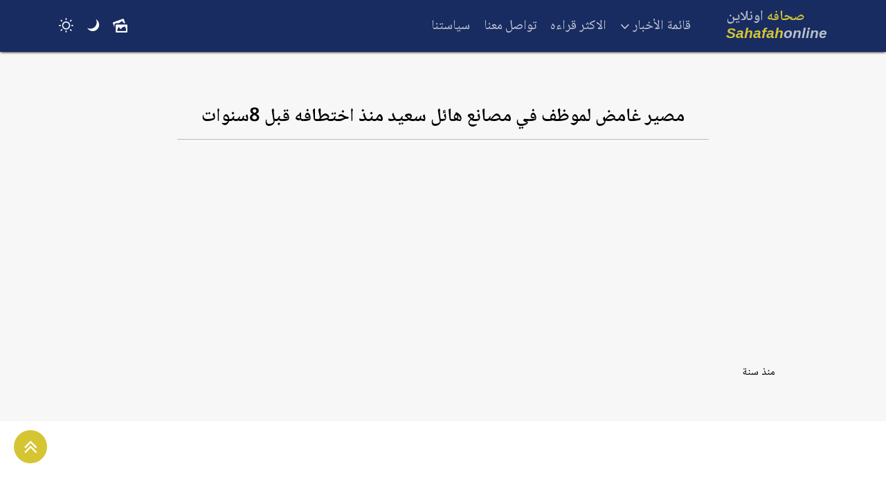

--- FILE ---
content_type: text/html; charset=utf-8
request_url: https://sahafahonline.net/newses/%D9%85%D8%B5%D9%8A%D8%B1-%D8%BA%D8%A7%D9%85%D8%B6-%D9%84%D9%85%D9%88%D8%B8%D9%81-%D9%81%D9%8A-%D9%85%D8%B5%D8%A7%D9%86%D8%B9-%D9%87%D8%A7%D8%A6%D9%84-%D8%B3%D8%B9%D9%8A%D8%AF-%D9%85%D9%86%D8%B0-%D8%A7%D8%AE%D8%AA%D8%B7%D8%A7%D9%81%D9%87-%D9%82%D8%A8%D9%84-8%D8%B3%D9%86%D9%88%D8%A7%D8%AA
body_size: 3108
content:
<!DOCTYPE html><html lang="ar" dir="rtl"><head><link rel="preconnect" href="https://fonts.gstatic.com" crossorigin /><meta name="viewport" content="width=device-width"/><meta charSet="utf-8"/><link rel="shortcut icon" href="/favicon16.png" type="image/png"/><link rel="apple-touch-icon" href="/favicon16.png"/><link rel="preconnect" href="https://fonts.googleapis.com"/><link rel="preconnect" href="https://fonts.gstatic.com" crossorigin="true"/><link rel="stylesheet" data-href="https://fonts.googleapis.com/css2?family=Noto+Naskh+Arabic:wght@400;600&amp;display=swap" data-optimized-fonts="true"/><meta name="theme-color" content="#d5c533"/><meta name="msapplication-navbutton-color" content="#d5c533"/><meta name="apple-mobile-web-app-capable" content="yes"/><meta name="apple-mobile-web-app-status-bar-style" content="#d5c533"/><title>مصير غامض لموظف في مصانع هائل سعيد منذ اختطافه قبل 8سنوات</title><meta name="description" content=""/><meta name="keywords" content="مصير,غامض,لموظف,في,مصانع,هائل,سعيد,منذ,اختطافه,قبل,8سنوات"/><link rel="canonical"/><meta property="og:type" content="website"/><meta name="og:title" property="og:title" content="مصير غامض لموظف في مصانع هائل سعيد منذ اختطافه قبل 8سنوات"/><meta name="og:description" property="og:description" content=""/><meta property="og:url"/><meta property="og:image" content="http://media.almashhad-alyemeni.com/img/24/07/29/287248_L.jpg"/><meta name="twitter:card" content="summary"/><meta name="twitter:title" content="مصير غامض لموظف في مصانع هائل سعيد منذ اختطافه قبل 8سنوات"/><meta name="twitter:description" content=""/><meta name="twitter:image" content="http://media.almashhad-alyemeni.com/img/24/07/29/287248_L.jpg"/><meta name="next-head-count" content="24"/><link rel="preload" href="/_next/static/css/3c0c9c195e9fb6e9d4a6.css" as="style"/><link rel="stylesheet" href="/_next/static/css/3c0c9c195e9fb6e9d4a6.css" data-n-g=""/><link rel="preload" href="/_next/static/css/2be01d29efd7df67fd3a.css" as="style"/><link rel="stylesheet" href="/_next/static/css/2be01d29efd7df67fd3a.css" data-n-p=""/><noscript data-n-css=""></noscript><script defer="" nomodule="" src="/_next/static/chunks/polyfills-a40ef1678bae11e696dba45124eadd70.js" type="99f07ccb09efa14befca99a1-text/javascript"></script><script src="/_next/static/chunks/webpack-548f774621d06b6e759e.js" defer="" type="99f07ccb09efa14befca99a1-text/javascript"></script><script src="/_next/static/chunks/framework-c93ed74a065331c4bd75.js" defer="" type="99f07ccb09efa14befca99a1-text/javascript"></script><script src="/_next/static/chunks/main-62b8caa3ccc47893b147.js" defer="" type="99f07ccb09efa14befca99a1-text/javascript"></script><script src="/_next/static/chunks/pages/_app-25cf289af4ef941200a2.js" defer="" type="99f07ccb09efa14befca99a1-text/javascript"></script><script src="/_next/static/chunks/pages/newses/%5Bslug%5D-ed2dca26cd83978f157b.js" defer="" type="99f07ccb09efa14befca99a1-text/javascript"></script><script src="/_next/static/b7ciPeCxz2WZttnQvcuwo/_buildManifest.js" defer="" type="99f07ccb09efa14befca99a1-text/javascript"></script><script src="/_next/static/b7ciPeCxz2WZttnQvcuwo/_ssgManifest.js" defer="" type="99f07ccb09efa14befca99a1-text/javascript"></script><style data-href="https://fonts.googleapis.com/css2?family=Noto+Naskh+Arabic:wght@400;600&display=swap">@font-face{font-family:'Noto Naskh Arabic';font-style:normal;font-weight:400;font-display:swap;src:url(https://fonts.gstatic.com/s/notonaskharabic/v18/RrQ5bpV-9Dd1b1OAGA6M9PkyDuVBePeKNaxcsss0Y7bwvc5krw.woff) format('woff')}@font-face{font-family:'Noto Naskh Arabic';font-style:normal;font-weight:600;font-display:swap;src:url(https://fonts.gstatic.com/s/notonaskharabic/v18/RrQ5bpV-9Dd1b1OAGA6M9PkyDuVBePeKNaxcsss0Y7bwY8lkrw.woff) format('woff')}@font-face{font-family:'Noto Naskh Arabic';font-style:normal;font-weight:400;font-display:swap;src:url(https://fonts.gstatic.com/s/notonaskharabic/v18/RrQKbpV-9Dd1b1OAGA6M9PkyDuVBeN2DHV2mLXgz.woff2) format('woff2');unicode-range:U+0600-06FF,U+200C-200E,U+2010-2011,U+204F,U+2E41,U+FB50-FDFF,U+FE80-FEFC,U+0000-00FF,U+0131,U+0152-0153,U+02BB-02BC,U+02C6,U+02DA,U+02DC,U+2000-206F,U+2074,U+20AC,U+2122,U+2191,U+2193,U+2212,U+2215,U+FEFF,U+FFFD}@font-face{font-family:'Noto Naskh Arabic';font-style:normal;font-weight:600;font-display:swap;src:url(https://fonts.gstatic.com/s/notonaskharabic/v18/RrQKbpV-9Dd1b1OAGA6M9PkyDuVBeN2DHV2mLXgz.woff2) format('woff2');unicode-range:U+0600-06FF,U+200C-200E,U+2010-2011,U+204F,U+2E41,U+FB50-FDFF,U+FE80-FEFC,U+0000-00FF,U+0131,U+0152-0153,U+02BB-02BC,U+02C6,U+02DA,U+02DC,U+2000-206F,U+2074,U+20AC,U+2122,U+2191,U+2193,U+2212,U+2215,U+FEFF,U+FFFD}</style></head><body><div id="__next"><nav class="navbar_navbar__RVszD"><div class="container navbar_navContainer__vbU_n"><h2 class="logo_logo__h11sV"><a href="/"><span>صحافه <span>اونلاين</span></span><span>Sahafah<span>online</span></span></a></h2><a class="navbar_mostReadLink__qqBH5" href="/newses/most-read">الاكثر قراءه</a><span class="icon-picture navbar_imgBtn__2DTQL navbar_shortLinkImgBtn__1Amz5"></span><span class="icon-menu navbar_menuBtn__2i4p0"></span><ul class="navbar_navMenu__3BX5U"><li class="navbar_subMenu__2tRcf">قائمة الأخبار<span class="icon-angle-down navbar_iconDown__1TA4t"></span><ul class="navbar_dropDownMenu__2_21u"><li><a href="/newses/category/news"><span class="icon-angle-left"></span> <!-- -->اخبار اليمن</a></li><li><a href="/newses/category/economical"><span class="icon-angle-left"></span> <!-- -->اخبار اقتصادية</a></li><li><a href="/newses/category/article"><span class="icon-angle-left"></span> <!-- -->مقالات</a></li></ul></li><li><a href="/newses/most-read">الاكثر قراءه</a></li><li><a href="/contact">تواصل معنا</a></li><li><a href="/policy">سياستنا</a></li><li class="navbar_social__3ISe5"><a href="https://www.facebook.com/sahafahonline1"><span class="icon-facebook"></span></a><a href="https://twitter.com/sahafahonline1"><span class="icon-twitter"></span></a><a href="#"><span class="icon-whatsapp navbar_iconWhatsApp__32Fid"></span></a></li><li class="navbar_settingBtn__3CrPm"><span class="icon-cancel navbar_closeBtn__Lhh1V"></span><span class="icon-light-up navbar_lightBtn__3Mxpl"></span><span class="icon-moon navbar_moonBtn__1MvSF"></span><span class="icon-picture navbar_imgBtn__2DTQL"></span></li></ul><div class="navbar_settingBtnLg__2xY_w"><span class="icon-light-up navbar_lightBtn__3Mxpl"></span><span class="icon-moon navbar_moonBtn__1MvSF"></span><span class="icon-picture navbar_imgBtn__2DTQL"></span></div></div><div class=""></div></nav><main class="light"><div class="container"><article class="pages_content__-Fgbm"><h2 class="pages_title__2re2I">مصير غامض لموظف في مصانع هائل سعيد منذ اختطافه قبل 8سنوات</h2><ins class="adsbygoogle adsbygoogle" style="display:block;text-align:right" data-ad-client="ca-pub-8201730028555682" data-ad-slot="7649665479" data-ad-layout="in-article" data-ad-layout-key="" data-ad-format="fluid" data-full-width-responsive="false"></ins><p>منذ سنة</p><p class="pages_text__KR3oI"></p></article></div></main><div class="scrollToTop_toTop__37g-o"><span class="icon-angle-double-up"></span></div><ins class="adsbygoogle adsbygoogle" style="display:flex;width:100%;margin-bottom:15px" data-ad-client="ca-pub-8201730028555682" data-ad-slot="4668278918" data-ad-layout="" data-ad-layout-key="" data-ad-format="auto" data-full-width-responsive="true"></ins><footer class="footer_footer__3q5Am"><div class="container"><p class="footer_notify__22EvX">صحافة أونلاين قارئ إخباري مستقل والمواد الواردة فيه لا تعبر عن رأي الموقع ولا يتحمل الموقع اي مسؤولية قانونية</p><p class="footer_reserved__2ikK0">جميع الحقوق محفوظه لموقع <span>صحافه </span> <span> اونلاين</span></p><p class="footer_reserved__2ikK0">All copyrights Reserved to <span>Sahafah</span><span>online</span>.Net © 2020</p><ul class="footer_social__i_-Yu"><li><a href="https://www.facebook.com/sahafahonline1" target="_blank"><span class="icon-facebook"></span></a></li><li><a href="https://twitter.com/sahafahonline1" target="_blank"><span class="icon-twitter"></span></a></li><li><a href="#"><span class="icon-whatsapp" target="_blank"></span></a></li><li><a href="https://sahafahonline.net/rss.xml"><span class="icon-rss"></span></a></li></ul><h3 class="logo_logo__h11sV logo_footer__1f9CJ"><a href="/"><span>صحافه <span>اونلاين</span></span><span>Sahafah<span>online</span></span></a></h3></div><p class="footer_developer__3aL1H"><span class="icon-connectdevelop"></span> تصميم وبرمجه : خالد طه</p></footer></div><script id="__NEXT_DATA__" type="application/json">{"props":{"pageProps":{"news":{"_id":"66a75a3a3359300c34a5d6a0","title":"مصير غامض لموظف في مصانع هائل سعيد منذ اختطافه قبل 8سنوات","newsLink":"https://www.almashhad-alyemeni.com/287248","imageLink":"http://media.almashhad-alyemeni.com/img/24/07/29/287248_L.jpg","content":"","views":80,"rssId":"6355693b4deec0a8f68bddad","rssName":"المشهد اليمني","rssSlug":"المشهد-اليمني","date_added":"2024-07-29T09:00:42.318Z","slug":"مصير-غامض-لموظف-في-مصانع-هائل-سعيد-منذ-اختطافه-قبل-8سنوات"}},"__N_SSG":true},"page":"/newses/[slug]","query":{"slug":"مصير-غامض-لموظف-في-مصانع-هائل-سعيد-منذ-اختطافه-قبل-8سنوات"},"buildId":"b7ciPeCxz2WZttnQvcuwo","isFallback":false,"gsp":true,"scriptLoader":[]}</script><script src="/cdn-cgi/scripts/7d0fa10a/cloudflare-static/rocket-loader.min.js" data-cf-settings="99f07ccb09efa14befca99a1-|49" defer></script><script defer src="https://static.cloudflareinsights.com/beacon.min.js/vcd15cbe7772f49c399c6a5babf22c1241717689176015" integrity="sha512-ZpsOmlRQV6y907TI0dKBHq9Md29nnaEIPlkf84rnaERnq6zvWvPUqr2ft8M1aS28oN72PdrCzSjY4U6VaAw1EQ==" data-cf-beacon='{"version":"2024.11.0","token":"43d7f4ed8b2243b18aadb092d197b989","r":1,"server_timing":{"name":{"cfCacheStatus":true,"cfEdge":true,"cfExtPri":true,"cfL4":true,"cfOrigin":true,"cfSpeedBrain":true},"location_startswith":null}}' crossorigin="anonymous"></script>
</body></html>

--- FILE ---
content_type: text/html; charset=utf-8
request_url: https://www.google.com/recaptcha/api2/aframe
body_size: 181
content:
<!DOCTYPE HTML><html><head><meta http-equiv="content-type" content="text/html; charset=UTF-8"></head><body><script nonce="BBx09afrBpauY2ohn6Lr6A">/** Anti-fraud and anti-abuse applications only. See google.com/recaptcha */ try{var clients={'sodar':'https://pagead2.googlesyndication.com/pagead/sodar?'};window.addEventListener("message",function(a){try{if(a.source===window.parent){var b=JSON.parse(a.data);var c=clients[b['id']];if(c){var d=document.createElement('img');d.src=c+b['params']+'&rc='+(localStorage.getItem("rc::a")?sessionStorage.getItem("rc::b"):"");window.document.body.appendChild(d);sessionStorage.setItem("rc::e",parseInt(sessionStorage.getItem("rc::e")||0)+1);localStorage.setItem("rc::h",'1768974682636');}}}catch(b){}});window.parent.postMessage("_grecaptcha_ready", "*");}catch(b){}</script></body></html>

--- FILE ---
content_type: application/javascript; charset=UTF-8
request_url: https://sahafahonline.net/_next/static/b7ciPeCxz2WZttnQvcuwo/_buildManifest.js
body_size: 122
content:
self.__BUILD_MANIFEST=function(s,e,c){return{__rewrites:{beforeFiles:[],afterFiles:[],fallback:[]},"/":[s,c,"static/chunks/pages/index-94accb485207111487fe.js"],"/404":["static/chunks/pages/404-39b8dd63a5bff1624b40.js"],"/_error":["static/chunks/pages/_error-737a04e9a0da63c9d162.js"],"/contact":["static/chunks/785-72982d6f6a78bcec4a0d.js","static/css/576e86aabb5789a62aae.css","static/chunks/pages/contact-c851de6651e2dc3f26c8.js"],"/newses/category/[category]":[s,e,"static/chunks/pages/newses/category/[category]-ea95486ebb777bb42aef.js"],"/newses/category/[category]/[page]":[s,e,"static/chunks/pages/newses/category/[category]/[page]-1eb7328e2d4546897297.js"],"/newses/most-read":[s,e,"static/chunks/pages/newses/most-read-8095828dff010471d3fa.js"],"/newses/most-read/[page]":[s,e,"static/chunks/pages/newses/most-read/[page]-4e17f9546ec1fdac7cf3.js"],"/newses/source/[rssId]/[rssSlug]":[s,e,"static/chunks/pages/newses/source/[rssId]/[rssSlug]-70a415b8c93e9566775d.js"],"/newses/source/[rssId]/[rssSlug]/[page]":[s,e,"static/chunks/pages/newses/source/[rssId]/[rssSlug]/[page]-15d3b9f7784d001c0a18.js"],"/newses/[slug]":["static/css/2be01d29efd7df67fd3a.css","static/chunks/pages/newses/[slug]-ed2dca26cd83978f157b.js"],"/policy":["static/css/01278fab292add05f854.css","static/chunks/pages/policy-b136a8a90b3c22a689ac.js"],"/server-sitemap.xml":["static/chunks/pages/server-sitemap.xml-32962c3d0b731c5ca4bc.js"],"/[page]":[s,c,"static/chunks/pages/[page]-fe936a73c6b8b5362014.js"],sortedPages:["/","/404","/_app","/_error","/contact","/newses/category/[category]","/newses/category/[category]/[page]","/newses/most-read","/newses/most-read/[page]","/newses/source/[rssId]/[rssSlug]","/newses/source/[rssId]/[rssSlug]/[page]","/newses/[slug]","/policy","/server-sitemap.xml","/[page]"]}}("static/chunks/294-6f520db098316980752a.js","static/css/4d9376486dab149ed3a5.css","static/css/8428411e4c546871b14c.css"),self.__BUILD_MANIFEST_CB&&self.__BUILD_MANIFEST_CB();

--- FILE ---
content_type: application/javascript; charset=UTF-8
request_url: https://sahafahonline.net/_next/static/chunks/294-6f520db098316980752a.js
body_size: 3233
content:
(self.webpackChunk_N_E=self.webpackChunk_N_E||[]).push([[294],{5988:function(e,t,r){"use strict";var n=r(9008),o=r(5893);t.Z=function(e){var t=e.meta,r=t.titlePage,a=t.pageDesc,i=t.keyWords,s=t.pageUrl,u=t.pageImage;return(0,o.jsxs)(n.default,{children:[(0,o.jsx)("title",{children:r}),(0,o.jsx)("meta",{name:"description",content:a}),(0,o.jsx)("meta",{name:"keywords",content:i}),(0,o.jsx)("link",{rel:"canonical",href:s}),(0,o.jsx)("meta",{property:"og:type",content:"website"}),(0,o.jsx)("meta",{name:"og:title",property:"og:title",content:r}),(0,o.jsx)("meta",{name:"og:description",property:"og:description",content:a}),(0,o.jsx)("meta",{property:"og:url",content:s}),(0,o.jsx)("meta",{property:"og:image",content:u}),(0,o.jsx)("meta",{name:"twitter:card",content:"summary"}),(0,o.jsx)("meta",{name:"twitter:title",content:r}),(0,o.jsx)("meta",{name:"twitter:description",content:a}),(0,o.jsx)("meta",{name:"twitter:image",content:u})]})}},8771:function(e,t,r){"use strict";var n=r(9713);function o(e,t){var r=Object.keys(e);if(Object.getOwnPropertySymbols){var n=Object.getOwnPropertySymbols(e);t&&(n=n.filter((function(t){return Object.getOwnPropertyDescriptor(e,t).enumerable}))),r.push.apply(r,n)}return r}function a(e){for(var t=1;t<arguments.length;t++){var r=null!=arguments[t]?arguments[t]:{};t%2?o(Object(r),!0).forEach((function(t){n(e,t,r[t])})):Object.getOwnPropertyDescriptors?Object.defineProperties(e,Object.getOwnPropertyDescriptors(r)):o(Object(r)).forEach((function(t){Object.defineProperty(e,t,Object.getOwnPropertyDescriptor(r,t))}))}return e}t.default=function(e,t){var r=i.default,n={loading:function(e){e.error,e.isLoading;return e.pastDelay,null}};e instanceof Promise?n.loader=function(){return e}:"function"===typeof e?n.loader=e:"object"===typeof e&&(n=a(a({},n),e));var o=n=a(a({},n),t);if(o.suspense)throw new Error("Invalid suspense option usage in next/dynamic. Read more: https://nextjs.org/docs/messages/invalid-dynamic-suspense");if(o.suspense)return r(o);n.loadableGenerated&&delete(n=a(a({},n),n.loadableGenerated)).loadableGenerated;if("boolean"===typeof n.ssr){if(!n.ssr)return delete n.ssr,u(r,n);delete n.ssr}return r(n)};s(r(7294));var i=s(r(4860));function s(e){return e&&e.__esModule?e:{default:e}}function u(e,t){return delete t.webpack,delete t.modules,e(t)}},1083:function(e,t,r){"use strict";var n;Object.defineProperty(t,"__esModule",{value:!0}),t.LoadableContext=void 0;var o=((n=r(7294))&&n.__esModule?n:{default:n}).default.createContext(null);t.LoadableContext=o},4860:function(e,t,r){"use strict";var n=r(4575),o=r(3913),a=r(9713);function i(e,t){var r=Object.keys(e);if(Object.getOwnPropertySymbols){var n=Object.getOwnPropertySymbols(e);t&&(n=n.filter((function(t){return Object.getOwnPropertyDescriptor(e,t).enumerable}))),r.push.apply(r,n)}return r}function s(e){for(var t=1;t<arguments.length;t++){var r=null!=arguments[t]?arguments[t]:{};t%2?i(Object(r),!0).forEach((function(t){a(e,t,r[t])})):Object.getOwnPropertyDescriptors?Object.defineProperties(e,Object.getOwnPropertyDescriptors(r)):i(Object(r)).forEach((function(t){Object.defineProperty(e,t,Object.getOwnPropertyDescriptor(r,t))}))}return e}function u(e,t){var r="undefined"!==typeof Symbol&&e[Symbol.iterator]||e["@@iterator"];if(!r){if(Array.isArray(e)||(r=function(e,t){if(!e)return;if("string"===typeof e)return l(e,t);var r=Object.prototype.toString.call(e).slice(8,-1);"Object"===r&&e.constructor&&(r=e.constructor.name);if("Map"===r||"Set"===r)return Array.from(e);if("Arguments"===r||/^(?:Ui|I)nt(?:8|16|32)(?:Clamped)?Array$/.test(r))return l(e,t)}(e))||t&&e&&"number"===typeof e.length){r&&(e=r);var n=0,o=function(){};return{s:o,n:function(){return n>=e.length?{done:!0}:{done:!1,value:e[n++]}},e:function(e){throw e},f:o}}throw new TypeError("Invalid attempt to iterate non-iterable instance.\nIn order to be iterable, non-array objects must have a [Symbol.iterator]() method.")}var a,i=!0,s=!1;return{s:function(){r=r.call(e)},n:function(){var e=r.next();return i=e.done,e},e:function(e){s=!0,a=e},f:function(){try{i||null==r.return||r.return()}finally{if(s)throw a}}}}function l(e,t){(null==t||t>e.length)&&(t=e.length);for(var r=0,n=new Array(t);r<t;r++)n[r]=e[r];return n}Object.defineProperty(t,"__esModule",{value:!0}),t.default=void 0;var c,p=(c=r(7294))&&c.__esModule?c:{default:c},d=r(7161),f=r(1083);var g=[],m=[],y=!1;function _(e){var t=e(),r={loading:!0,loaded:null,error:null};return r.promise=t.then((function(e){return r.loading=!1,r.loaded=e,e})).catch((function(e){throw r.loading=!1,r.error=e,e})),r}var b=function(){function e(t,r){n(this,e),this._loadFn=t,this._opts=r,this._callbacks=new Set,this._delay=null,this._timeout=null,this.retry()}return o(e,[{key:"promise",value:function(){return this._res.promise}},{key:"retry",value:function(){var e=this;this._clearTimeouts(),this._res=this._loadFn(this._opts.loader),this._state={pastDelay:!1,timedOut:!1};var t=this._res,r=this._opts;t.loading&&("number"===typeof r.delay&&(0===r.delay?this._state.pastDelay=!0:this._delay=setTimeout((function(){e._update({pastDelay:!0})}),r.delay)),"number"===typeof r.timeout&&(this._timeout=setTimeout((function(){e._update({timedOut:!0})}),r.timeout))),this._res.promise.then((function(){e._update({}),e._clearTimeouts()})).catch((function(t){e._update({}),e._clearTimeouts()})),this._update({})}},{key:"_update",value:function(e){this._state=s(s({},this._state),{},{error:this._res.error,loaded:this._res.loaded,loading:this._res.loading},e),this._callbacks.forEach((function(e){return e()}))}},{key:"_clearTimeouts",value:function(){clearTimeout(this._delay),clearTimeout(this._timeout)}},{key:"getCurrentValue",value:function(){return this._state}},{key:"subscribe",value:function(e){var t=this;return this._callbacks.add(e),function(){t._callbacks.delete(e)}}}]),e}();function h(e){return function(e,t){var r=Object.assign({loader:null,loading:null,delay:200,timeout:null,webpack:null,modules:null,suspense:!1},t);r.suspense&&(r.lazy=p.default.lazy(r.loader));var n=null;function o(){if(!n){var t=new b(e,r);n={getCurrentValue:t.getCurrentValue.bind(t),subscribe:t.subscribe.bind(t),retry:t.retry.bind(t),promise:t.promise.bind(t)}}return n.promise()}if(!y&&"function"===typeof r.webpack&&!r.suspense){var a=r.webpack();m.push((function(e){var t,r=u(a);try{for(r.s();!(t=r.n()).done;){var n=t.value;if(-1!==e.indexOf(n))return o()}}catch(i){r.e(i)}finally{r.f()}}))}var i=r.suspense?function(e,t){return p.default.createElement(r.lazy,s(s({},e),{},{ref:t}))}:function(e,t){o();var a=p.default.useContext(f.LoadableContext),i=d.useSubscription(n);return p.default.useImperativeHandle(t,(function(){return{retry:n.retry}}),[]),a&&Array.isArray(r.modules)&&r.modules.forEach((function(e){a(e)})),p.default.useMemo((function(){return i.loading||i.error?p.default.createElement(r.loading,{isLoading:i.loading,pastDelay:i.pastDelay,timedOut:i.timedOut,error:i.error,retry:n.retry}):i.loaded?p.default.createElement(function(e){return e&&e.__esModule?e.default:e}(i.loaded),e):null}),[e,i])};return i.preload=function(){return!r.suspense&&o()},i.displayName="LoadableComponent",p.default.forwardRef(i)}(_,e)}function v(e,t){for(var r=[];e.length;){var n=e.pop();r.push(n(t))}return Promise.all(r).then((function(){if(e.length)return v(e,t)}))}h.preloadAll=function(){return new Promise((function(e,t){v(g).then(e,t)}))},h.preloadReady=function(){var e=arguments.length>0&&void 0!==arguments[0]?arguments[0]:[];return new Promise((function(t){var r=function(){return y=!0,t()};v(m,e).then(r,r)}))},window.__NEXT_PRELOADREADY=h.preloadReady;var j=h;t.default=j},6738:function(e,t){"use strict";function r(){return window.location.href}t.Z={home:{titlePage:"\u0635\u062d\u0627\u0641\u0647 \u0627\u0648\u0646\u0644\u0627\u064a\u0646",pageDesc:"\u062a\u0627\u0628\u0639 \u0643\u0644 \u0639\u0627\u062c\u0644 \u0627\u062e\u0628\u0627\u0631 \u0627\u0644\u064a\u0645\u0646 \u0627\u0644\u0627\u0646 \u0648 \u0639\u0627\u062c\u0644 \u0635\u0646\u0639\u0627\u0621 \u0642\u0628\u0644 \u0642\u0644\u064a\u0644 \u0648\u0645\u0646 \u0627\u0643\u062b\u0631 \u0645\u0646 \u0645\u0635\u062f\u0631 \u0627\u0648\u0646\u0644\u0627\u064a\u0646 24 \u0633\u0627\u0639\u0647 \u0635\u062d\u0627\u0641\u0647 \u0646\u062a \u0648\u0627\u062e\u0628\u0627\u0631 \u0627\u0644\u0639\u0627\u0644\u0645 \u0639\u0628\u0631 \u0635\u062d\u0627\u0641\u0647 \u0627\u0648\u0646\u0644\u0627\u064a\u0646",keyWords:"\u0635\u062d\u0627\u0641\u0629 \u0646\u062a\u060c\u0627\u062e\u0628\u0627\u0631,\u0646\u062a\u060c \u0627\u062e\u0628\u0627\u0631 \u0627\u0644\u064a\u0645\u0646 \u060c\u0627\u0644\u064a\u0645\u0646\u060c \u0639\u062f\u0646,\u062a\u0639\u0632\u060c \u0635\u0646\u0639\u0627\u0621\u060c \u062d\u0636\u0631\u0645\u0648\u062a\u060c \u0645\u0623\u0631\u0628\u060c \u0635\u0639\u062f\u0629\u060c \u0627\u0644\u062d\u0648\u062b\u064a\u060c \u0635\u062d\u0627\u0641\u062924\u060c \u0627\u062e\u0628\u0627\u0631\u060c \u0627\u0644\u064a\u0645\u0646 \u0627\u0644\u0622\u0646\u060c \u0633\u0628\u0623\u060c \u064a\u0645\u0646 \u0628\u0631\u0633\u060c \u0639\u062f\u0646 \u0627\u0644\u063a\u062f\u060c \u0627\u0644\u0645\u0635\u062f\u0631 \u0627\u0648\u0646 \u0644\u0627\u064a\u0646\u060c \u0627\u0644\u0645\u0634\u0647\u062f \u0627\u0644\u064a\u0645\u0646\u064a\u060c \u0627\u0644\u0633\u0639\u0648\u062f\u064a\u0629\u060c \u0647\u0627\u062f\u064a\u060c \u0627\u0644\u062d\u0648\u062b\u064a\u060c \u0635\u0627\u0644\u062d,\u0631\u0628\u0627\u0636\u0647,\u0627\u0642\u062a\u0635\u0627\u062f,\u062a\u0643\u0646\u0648\u0644\u0648\u062c\u064a\u0627",pageUrl:r(),pageImage:"/images/logo.png"},news:{titlePage:"\u0627\u062e\u0628\u0627\u0631\u0627\u0644\u064a\u0645\u0646",pageDesc:"'\u062a\u0627\u0628\u0639 \u0643\u0644 \u0627\u062e\u0628\u0627\u0631 \u0627\u0644\u064a\u0645\u0646 \u0627\u0644\u0627\u0646 \u0648\u0627\u062e\u0628\u0627\u0631 \u0627\u0644\u064a\u0645\u0646 \u0627\u0644\u0639\u0627\u062c\u0644\u0647 \u0648\u0645\u0646 \u0627\u0643\u062b\u0631 \u0645\u0646 \u0645\u0635\u062f\u0631 \u0627\u0648\u0646 \u0644\u0627\u064a\u0646 \u0635\u062d\u0627\u0641\u064724 \u0633\u0627\u0639\u0647 \u0648\u0627\u062e\u0628\u0627\u0631 \u0627\u0644\u0639\u0627\u0644\u0645 \u0639\u0628\u0631 \u0635\u062d\u0627\u0641\u0647 \u0627\u0648\u0646\u0644\u0627\u064a\u0646'",keyWords:"\u0627\u0627\u0644\u064a\u0645\u0646 \u0627\u0644\u0627\u0646, \u0635\u062d\u0627\u0641\u0647 \u0646\u062a, \u0627\u0644\u0645\u0634\u0647\u062f \u0627\u0644\u064a\u0645\u0646\u064a ,\u0646\u064a\u0648\u0632 \u064a\u0645\u0646 \u0627\u0628\u0627\u0628\u064a\u0644 \u0646\u062a, \u0635\u062d\u0627\u0641\u064724, \u0627\u0644\u0645\u0635\u062f\u0631 \u0627\u0648\u0646 \u0644\u0627\u064a\u0646",pageUrl:r(),pageImage:"/images/logo.png"},economical:{titlePage:"\u0627\u062e\u0628\u0627\u0631 \u0627\u0642\u062a\u0635\u0627\u062f\u064a\u0629",pageDesc:"'\u062a\u0627\u0628\u0639 \u0643\u0644 \u0627\u062e\u0628\u0627\u0631 \u0627\u0644\u0627\u0642\u062a\u0635\u0627\u062f \u0645\u0646 \u062d\u0648\u0644\u0643  24 \u0633\u0627\u0639\u0629 \u0639\u0628\u0631 \u0635\u062d\u0627\u0641\u0629 \u0623\u0648\u0646\u0644\u0627\u064a\u0646 \u0627\u0644\u0630\u064a \u064a\u062c\u0645\u0639 \u0643\u0644 \u0627\u0644\u0627\u062e\u0628\u0627\u0631 \u0648\u0627\u0644\u062a\u0643\u0646\u0648\u0644\u0648\u062c\u064a\u0627 \u0648\u0627\u0644\u0631\u064a\u0627\u0636\u0647 \u0648 \u064a\u062c\u0644\u0628\u0629 \u0645\u0646 \u0639\u0634\u0631\u0627\u062a \u0627\u0644\u0645\u0648\u0627\u0642\u0639 \u0641\u064a \u0645\u0643\u0627\u0646 \u0648\u0627\u062d\u062f \u0648\u064a\u0642\u062f\u0645\u0647 \u0628\u064a\u0646 \u064a\u062f\u064a\u0643'",keyWords:"'\u0627\u0642\u062a\u0635\u0627\u062f,\u0627\u0644\u0628\u0648\u0631\u0635\u0629,\u062a\u062c\u0627\u0631\u064a\u0629,\u0642\u0637\u0627\u0639,\u0627\u0646\u0647\u064a\u0627\u0631,\u0634\u0631\u0643\u0627\u062a,\u0646\u0645\u0648,\u0627\u0645\u0648\u0627\u0644,\u0627\u0632\u062f\u0647\u0627\u0631,\u062a\u0642\u062f\u0645,\u0639\u0642\u0627\u0631\u0627\u062a,\u0627\u0644\u0646\u0627\u062a\u062c \u0627\u0644\u0645\u062d\u0644\u064a,\u0648\u0638\u064a\u0641\u0647,\u0645\u062a\u062c\u0631'",pageUrl:r(),pageImage:"/images/logo.png"},article:{titlePage:"\u0645\u0642\u0640\u0627\u0644\u0627\u062a",pageDesc:"'\u062a\u0627\u0628\u0639 \u0643\u0644 \u0627\u062e\u0628\u0627\u0631 \u0627\u0644\u064a\u0645\u0646 \u0627\u0644\u0627\u0646 \u0648\u0627\u062e\u0628\u0627\u0631 \u0627\u0644\u064a\u0645\u0646 \u0627\u0644\u0639\u0627\u062c\u0644\u0647 \u0648\u0645\u0646 \u0627\u0643\u062b\u0631 \u0645\u0646 \u0645\u0635\u062f\u0631 \u0627\u0648\u0646 \u0644\u0627\u064a\u0646 \u0635\u062d\u0627\u0641\u064724 \u0633\u0627\u0639\u0647 \u0648\u0627\u062e\u0628\u0627\u0631 \u0627\u0644\u0639\u0627\u0644\u0645 \u0639\u0628\u0631 \u0635\u062d\u0627\u0641\u0647 \u0627\u0648\u0646\u0644\u0627\u064a\u0646'",keyWords:"\u0627\u0627\u0644\u064a\u0645\u0646 \u0627\u0644\u0627\u0646, \u0635\u062d\u0627\u0641\u0647 \u0646\u062a, \u0627\u0644\u0645\u0634\u0647\u062f \u0627\u0644\u064a\u0645\u0646\u064a ,\u0646\u064a\u0648\u0632 \u064a\u0645\u0646 \u0627\u0628\u0627\u0628\u064a\u0644 \u0646\u062a, \u0635\u062d\u0627\u0641\u064724, \u0627\u0644\u0645\u0635\u062f\u0631 \u0627\u0648\u0646 \u0644\u0627\u064a\u0646",pageUrl:r(),pageImage:"/images/logo.png"},mostRead:{titlePage:"\u0627\u0644\u0627\u0643\u062b\u0631 \u0642\u0631\u0627\u0621\u0647",pageDesc:"'\u062a\u0627\u0628\u0639 \u0627\u0643\u062b\u0631 \u0627\u0644\u0627\u062e\u0628\u0627\u0631 \u0642\u0631\u0627\u0621\u0647 \u062e\u0644\u0627\u0644 24 \u0627\u0644\u0633\u0627\u0639\u0647 \u0627\u0644\u0645\u0627\u0636\u064a\u0647 \u0645\u0646 \u0639\u0634\u0631\u0627\u062a \u0627\u0644\u0645\u0648\u0627\u0642\u0639 \u0641\u064a \u0645\u0648\u0642\u0639 \u0648\u0627\u062d\u062f'",keyWords:"'\u0635\u062d\u0627\u0641\u0629 \u0623\u0648\u0646\u0644\u0627\u064a\u0646\u060c\u0627\u062e\u0628\u0627\u0631,\u0646\u062a\u060c \u0627\u062e\u0628\u0627\u0631 \u0627\u0644\u064a\u0645\u0646 \u060c\u0627\u0644\u064a\u0645\u0646\u060c \u0639\u062f\u0646,\u062a\u0639\u0632\u060c \u0635\u0646\u0639\u0627\u0621\u060c \u062d\u0636\u0631\u0645\u0648\u062a\u060c \u0645\u0623\u0631\u0628\u060c \u0635\u0639\u062f\u0629\u060c \u0627\u0644\u062d\u0648\u062b\u064a\u060c \u0635\u062d\u0627\u0641\u062924\u060c \u0627\u062e\u0628\u0627\u0631\u060c \u0627\u0644\u064a\u0645\u0646 \u0627\u0644\u0622\u0646\u060c \u0633\u0628\u0623\u060c \u064a\u0645\u0646 \u0628\u0631\u0633\u060c \u0639\u062f\u0646 \u0627\u0644\u063a\u062f\u060c \u0627\u0644\u0645\u0635\u062f\u0631\u060c \u0627\u0644\u062a\u062d\u0627\u0644\u0641\u060c \u0627\u0644\u0633\u0639\u0648\u062f\u064a\u0629\u060c \u0647\u0627\u062f\u064a\u060c \u0627\u0644\u062d\u0648\u062b\u064a\u060c \u0635\u0627\u0644\u062d,\u0631\u0628\u0627\u0636\u0647,\u0627\u0642\u062a\u0635\u0627\u062f,\u062a\u0643\u0646\u0648\u0644\u0648\u062c\u064a\u0627'",pageUrl:r(),pageImage:"/images/logo.png"},source:{titlePage:"from source",pageDesc:"from source",keyWords:"from source",pageUrl:r(),pageImage:"/images/logo.png"},detailsNews:{titlePage:"from details",pageDesc:"from details",keyWords:"from details",pageUrl:r(),pageImage:"from details"},contact:{titlePage:"\u0627\u062a\u0635\u0644 \u0628\u0646\u0627",pageDesc:"\u062a\u0648\u0627\u0635\u0644 \u0645\u0639\u0646\u0627 \u0644\u0646\u0634\u0631 \u0627\u0644\u062e\u0628\u0631 \u0641\u064a \u0644\u062d\u0636\u0631\u0627\u0644\u062e\u0628\u0631",keyWords:"'\u0635\u062d\u0627\u0641\u0629\u060c\u0627\u062e\u0628\u0627\u0631,\u0646\u062a\u060c \u0627\u062e\u0628\u0627\u0631 \u0627\u0644\u064a\u0645\u0646 \u060c\u0627\u0644\u064a\u0645\u0646\u060c \u0639\u062f\u0646,\u062a\u0639\u0632\u060c \u0635\u0646\u0639\u0627\u0621\u060c \u062d\u0636\u0631\u0645\u0648\u062a\u060c \u0645\u0623\u0631\u0628\u060c \u0635\u0639\u062f\u0629\u060c \u0627\u0644\u062d\u0648\u062b\u064a\u060c \u0635\u062d\u0627\u0641\u062924\u060c \u0627\u062e\u0628\u0627\u0631\u060c \u0627\u0644\u064a\u0645\u0646 \u0627\u0644\u0622\u0646\u060c \u0633\u0628\u0623\u060c \u064a\u0645\u0646 \u0628\u0631\u0633\u060c \u0639\u062f\u0646 \u0627\u0644\u063a\u062f\u060c \u0627\u0644\u0645\u0635\u062f\u0631\u060c \u0627\u0644\u062a\u062d\u0627\u0644\u0641\u060c \u0627\u0644\u0633\u0639\u0648\u062f\u064a\u0629\u060c \u0647\u0627\u062f\u064a\u060c \u0627\u0644\u062d\u0648\u062b\u064a\u060c \u0635\u0627\u0644\u062d,\u0631\u0628\u0627\u0636\u0647,\u0627\u0642\u062a\u0635\u0627\u062f,\u062a\u0643\u0646\u0648\u0644\u0648\u062c\u064a\u0627'",pageUrl:r(),pageImage:"/images/logo.png"},policy:{titlePage:"\u0633\u064a\u0627\u0633\u062a\u0646\u0627",pageDesc:"\u0633\u064a\u0627\u0633\u062a\u0646\u0627",keyWords:"\u0633\u064a\u0627\u0633\u062a\u0646\u0627",pageUrl:r(),pageImage:"/images/logo.png"}}},7761:function(e){e.exports={container:"pages_container__3Ijbt",emptyResults:"pages_emptyResults__33XE1",dark:"pages_dark__3kthk",content:"pages_content__-Fgbm",title:"pages_title__2re2I",imgContent:"pages_imgContent__2EnK9",text:"pages_text__KR3oI"}},5152:function(e,t,r){e.exports=r(8771)}}]);

--- FILE ---
content_type: application/javascript; charset=UTF-8
request_url: https://sahafahonline.net/_next/static/chunks/pages/newses/%5Bslug%5D-ed2dca26cd83978f157b.js
body_size: 6140
content:
(self.webpackChunk_N_E=self.webpackChunk_N_E||[]).push([[767],{7484:function(t){t.exports=function(){"use strict";var t=1e3,e=6e4,n=36e5,r="millisecond",i="second",s="minute",a="hour",o="day",u="week",c="month",l="quarter",f="year",d="date",h="Invalid Date",g=/^(\d{4})[-/]?(\d{1,2})?[-/]?(\d{0,2})[Tt\s]*(\d{1,2})?:?(\d{1,2})?:?(\d{1,2})?[.:]?(\d+)?$/,m=/\[([^\]]+)]|Y{1,4}|M{1,4}|D{1,2}|d{1,4}|H{1,2}|h{1,2}|a|A|m{1,2}|s{1,2}|Z{1,2}|SSS/g,p={name:"en",weekdays:"Sunday_Monday_Tuesday_Wednesday_Thursday_Friday_Saturday".split("_"),months:"January_February_March_April_May_June_July_August_September_October_November_December".split("_")},y=function(t,e,n){var r=String(t);return!r||r.length>=e?t:""+Array(e+1-r.length).join(n)+t},_={s:y,z:function(t){var e=-t.utcOffset(),n=Math.abs(e),r=Math.floor(n/60),i=n%60;return(e<=0?"+":"-")+y(r,2,"0")+":"+y(i,2,"0")},m:function t(e,n){if(e.date()<n.date())return-t(n,e);var r=12*(n.year()-e.year())+(n.month()-e.month()),i=e.clone().add(r,c),s=n-i<0,a=e.clone().add(r+(s?-1:1),c);return+(-(r+(n-i)/(s?i-a:a-i))||0)},a:function(t){return t<0?Math.ceil(t)||0:Math.floor(t)},p:function(t){return{M:c,y:f,w:u,d:o,D:d,h:a,m:s,s:i,ms:r,Q:l}[t]||String(t||"").toLowerCase().replace(/s$/,"")},u:function(t){return void 0===t}},$="en",w={};w[$]=p;var M=function(t){return t instanceof S},v=function(t,e,n){var r;if(!t)return $;if("string"==typeof t)w[t]&&(r=t),e&&(w[t]=e,r=t);else{var i=t.name;w[i]=t,r=i}return!n&&r&&($=r),r||!n&&$},D=function(t,e){if(M(t))return t.clone();var n="object"==typeof e?e:{};return n.date=t,n.args=arguments,new S(n)},x=_;x.l=v,x.i=M,x.w=function(t,e){return D(t,{locale:e.$L,utc:e.$u,x:e.$x,$offset:e.$offset})};var S=function(){function p(t){this.$L=v(t.locale,null,!0),this.parse(t)}var y=p.prototype;return y.parse=function(t){this.$d=function(t){var e=t.date,n=t.utc;if(null===e)return new Date(NaN);if(x.u(e))return new Date;if(e instanceof Date)return new Date(e);if("string"==typeof e&&!/Z$/i.test(e)){var r=e.match(g);if(r){var i=r[2]-1||0,s=(r[7]||"0").substring(0,3);return n?new Date(Date.UTC(r[1],i,r[3]||1,r[4]||0,r[5]||0,r[6]||0,s)):new Date(r[1],i,r[3]||1,r[4]||0,r[5]||0,r[6]||0,s)}}return new Date(e)}(t),this.$x=t.x||{},this.init()},y.init=function(){var t=this.$d;this.$y=t.getFullYear(),this.$M=t.getMonth(),this.$D=t.getDate(),this.$W=t.getDay(),this.$H=t.getHours(),this.$m=t.getMinutes(),this.$s=t.getSeconds(),this.$ms=t.getMilliseconds()},y.$utils=function(){return x},y.isValid=function(){return!(this.$d.toString()===h)},y.isSame=function(t,e){var n=D(t);return this.startOf(e)<=n&&n<=this.endOf(e)},y.isAfter=function(t,e){return D(t)<this.startOf(e)},y.isBefore=function(t,e){return this.endOf(e)<D(t)},y.$g=function(t,e,n){return x.u(t)?this[e]:this.set(n,t)},y.unix=function(){return Math.floor(this.valueOf()/1e3)},y.valueOf=function(){return this.$d.getTime()},y.startOf=function(t,e){var n=this,r=!!x.u(e)||e,l=x.p(t),h=function(t,e){var i=x.w(n.$u?Date.UTC(n.$y,e,t):new Date(n.$y,e,t),n);return r?i:i.endOf(o)},g=function(t,e){return x.w(n.toDate()[t].apply(n.toDate("s"),(r?[0,0,0,0]:[23,59,59,999]).slice(e)),n)},m=this.$W,p=this.$M,y=this.$D,_="set"+(this.$u?"UTC":"");switch(l){case f:return r?h(1,0):h(31,11);case c:return r?h(1,p):h(0,p+1);case u:var $=this.$locale().weekStart||0,w=(m<$?m+7:m)-$;return h(r?y-w:y+(6-w),p);case o:case d:return g(_+"Hours",0);case a:return g(_+"Minutes",1);case s:return g(_+"Seconds",2);case i:return g(_+"Milliseconds",3);default:return this.clone()}},y.endOf=function(t){return this.startOf(t,!1)},y.$set=function(t,e){var n,u=x.p(t),l="set"+(this.$u?"UTC":""),h=(n={},n[o]=l+"Date",n[d]=l+"Date",n[c]=l+"Month",n[f]=l+"FullYear",n[a]=l+"Hours",n[s]=l+"Minutes",n[i]=l+"Seconds",n[r]=l+"Milliseconds",n)[u],g=u===o?this.$D+(e-this.$W):e;if(u===c||u===f){var m=this.clone().set(d,1);m.$d[h](g),m.init(),this.$d=m.set(d,Math.min(this.$D,m.daysInMonth())).$d}else h&&this.$d[h](g);return this.init(),this},y.set=function(t,e){return this.clone().$set(t,e)},y.get=function(t){return this[x.p(t)]()},y.add=function(r,l){var d,h=this;r=Number(r);var g=x.p(l),m=function(t){var e=D(h);return x.w(e.date(e.date()+Math.round(t*r)),h)};if(g===c)return this.set(c,this.$M+r);if(g===f)return this.set(f,this.$y+r);if(g===o)return m(1);if(g===u)return m(7);var p=(d={},d[s]=e,d[a]=n,d[i]=t,d)[g]||1,y=this.$d.getTime()+r*p;return x.w(y,this)},y.subtract=function(t,e){return this.add(-1*t,e)},y.format=function(t){var e=this,n=this.$locale();if(!this.isValid())return n.invalidDate||h;var r=t||"YYYY-MM-DDTHH:mm:ssZ",i=x.z(this),s=this.$H,a=this.$m,o=this.$M,u=n.weekdays,c=n.months,l=function(t,n,i,s){return t&&(t[n]||t(e,r))||i[n].substr(0,s)},f=function(t){return x.s(s%12||12,t,"0")},d=n.meridiem||function(t,e,n){var r=t<12?"AM":"PM";return n?r.toLowerCase():r},g={YY:String(this.$y).slice(-2),YYYY:this.$y,M:o+1,MM:x.s(o+1,2,"0"),MMM:l(n.monthsShort,o,c,3),MMMM:l(c,o),D:this.$D,DD:x.s(this.$D,2,"0"),d:String(this.$W),dd:l(n.weekdaysMin,this.$W,u,2),ddd:l(n.weekdaysShort,this.$W,u,3),dddd:u[this.$W],H:String(s),HH:x.s(s,2,"0"),h:f(1),hh:f(2),a:d(s,a,!0),A:d(s,a,!1),m:String(a),mm:x.s(a,2,"0"),s:String(this.$s),ss:x.s(this.$s,2,"0"),SSS:x.s(this.$ms,3,"0"),Z:i};return r.replace(m,(function(t,e){return e||g[t]||i.replace(":","")}))},y.utcOffset=function(){return 15*-Math.round(this.$d.getTimezoneOffset()/15)},y.diff=function(r,d,h){var g,m=x.p(d),p=D(r),y=(p.utcOffset()-this.utcOffset())*e,_=this-p,$=x.m(this,p);return $=(g={},g[f]=$/12,g[c]=$,g[l]=$/3,g[u]=(_-y)/6048e5,g[o]=(_-y)/864e5,g[a]=_/n,g[s]=_/e,g[i]=_/t,g)[m]||_,h?$:x.a($)},y.daysInMonth=function(){return this.endOf(c).$D},y.$locale=function(){return w[this.$L]},y.locale=function(t,e){if(!t)return this.$L;var n=this.clone(),r=v(t,e,!0);return r&&(n.$L=r),n},y.clone=function(){return x.w(this.$d,this)},y.toDate=function(){return new Date(this.valueOf())},y.toJSON=function(){return this.isValid()?this.toISOString():null},y.toISOString=function(){return this.$d.toISOString()},y.toString=function(){return this.$d.toUTCString()},p}(),k=S.prototype;return D.prototype=k,[["$ms",r],["$s",i],["$m",s],["$H",a],["$W",o],["$M",c],["$y",f],["$D",d]].forEach((function(t){k[t[1]]=function(e){return this.$g(e,t[0],t[1])}})),D.extend=function(t,e){return t.$i||(t(e,S,D),t.$i=!0),D},D.locale=v,D.isDayjs=M,D.unix=function(t){return D(1e3*t)},D.en=w[$],D.Ls=w,D.p={},D}()},1573:function(t,e,n){t.exports=function(t){"use strict";function e(t){return t&&"object"==typeof t&&"default"in t?t:{default:t}}var n=e(t),r={name:"ar-sa",weekdays:"\u0627\u0644\u0623\u062d\u062f_\u0627\u0644\u0625\u062b\u0646\u064a\u0646_\u0627\u0644\u062b\u0644\u0627\u062b\u0627\u0621_\u0627\u0644\u0623\u0631\u0628\u0639\u0627\u0621_\u0627\u0644\u062e\u0645\u064a\u0633_\u0627\u0644\u062c\u0645\u0639\u0629_\u0627\u0644\u0633\u0628\u062a".split("_"),months:"\u064a\u0646\u0627\u064a\u0631_\u0641\u0628\u0631\u0627\u064a\u0631_\u0645\u0627\u0631\u0633_\u0623\u0628\u0631\u064a\u0644_\u0645\u0627\u064a\u0648_\u064a\u0648\u0646\u064a\u0648_\u064a\u0648\u0644\u064a\u0648_\u0623\u063a\u0633\u0637\u0633_\u0633\u0628\u062a\u0645\u0628\u0631_\u0623\u0643\u062a\u0648\u0628\u0631_\u0646\u0648\u0641\u0645\u0628\u0631_\u062f\u064a\u0633\u0645\u0628\u0631".split("_"),weekdaysShort:"\u0623\u062d\u062f_\u0625\u062b\u0646\u064a\u0646_\u062b\u0644\u0627\u062b\u0627\u0621_\u0623\u0631\u0628\u0639\u0627\u0621_\u062e\u0645\u064a\u0633_\u062c\u0645\u0639\u0629_\u0633\u0628\u062a".split("_"),monthsShort:"\u064a\u0646\u0627\u064a\u0631_\u0641\u0628\u0631\u0627\u064a\u0631_\u0645\u0627\u0631\u0633_\u0623\u0628\u0631\u064a\u0644_\u0645\u0627\u064a\u0648_\u064a\u0648\u0646\u064a\u0648_\u064a\u0648\u0644\u064a\u0648_\u0623\u063a\u0633\u0637\u0633_\u0633\u0628\u062a\u0645\u0628\u0631_\u0623\u0643\u062a\u0648\u0628\u0631_\u0646\u0648\u0641\u0645\u0628\u0631_\u062f\u064a\u0633\u0645\u0628\u0631".split("_"),weekdaysMin:"\u062d_\u0646_\u062b_\u0631_\u062e_\u062c_\u0633".split("_"),ordinal:function(t){return t},formats:{LT:"HH:mm",LTS:"HH:mm:ss",L:"DD/MM/YYYY",LL:"D MMMM YYYY",LLL:"D MMMM YYYY HH:mm",LLLL:"dddd D MMMM YYYY HH:mm"},meridiem:function(t){return t>12?"\u0635":"\u0645"},relativeTime:{future:"\u0641\u064a %s",past:"\u0645\u0646\u0630 %s",s:"\u062b\u0648\u0627\u0646",m:"\u062f\u0642\u064a\u0642\u0629",mm:"%d \u062f\u0642\u0627\u0626\u0642",h:"\u0633\u0627\u0639\u0629",hh:"%d \u0633\u0627\u0639\u0627\u062a",d:"\u064a\u0648\u0645",dd:"%d \u0623\u064a\u0627\u0645",M:"\u0634\u0647\u0631",MM:"%d \u0623\u0634\u0647\u0631",y:"\u0633\u0646\u0629",yy:"%d \u0633\u0646\u0648\u0627\u062a"}};return n.default.locale(r,null,!0),r}(n(7484))},4110:function(t){t.exports=function(){"use strict";return function(t,e,n){t=t||{};var r=e.prototype,i={future:"in %s",past:"%s ago",s:"a few seconds",m:"a minute",mm:"%d minutes",h:"an hour",hh:"%d hours",d:"a day",dd:"%d days",M:"a month",MM:"%d months",y:"a year",yy:"%d years"};function s(t,e,n,i){return r.fromToBase(t,e,n,i)}n.en.relativeTime=i,r.fromToBase=function(e,r,s,a,o){for(var u,c,l,f=s.$locale().relativeTime||i,d=t.thresholds||[{l:"s",r:44,d:"second"},{l:"m",r:89},{l:"mm",r:44,d:"minute"},{l:"h",r:89},{l:"hh",r:21,d:"hour"},{l:"d",r:35},{l:"dd",r:25,d:"day"},{l:"M",r:45},{l:"MM",r:10,d:"month"},{l:"y",r:17},{l:"yy",d:"year"}],h=d.length,g=0;g<h;g+=1){var m=d[g];m.d&&(u=a?n(e).diff(s,m.d,!0):s.diff(e,m.d,!0));var p=(t.rounding||Math.round)(Math.abs(u));if(l=u>0,p<=m.r||!m.r){p<=1&&g>0&&(m=d[g-1]);var y=f[m.l];o&&(p=o(""+p)),c="string"==typeof y?y.replace("%d",p):y(p,r,m.l,l);break}}if(r)return c;var _=l?f.future:f.past;return"function"==typeof _?_(c):_.replace("%s",c)},r.to=function(t,e){return s(t,e,this,!0)},r.from=function(t,e){return s(t,e,this)};var a=function(t){return t.$u?n.utc():n()};r.toNow=function(t){return this.to(a(this),t)},r.fromNow=function(t){return this.from(a(this),t)}}}()},5988:function(t,e,n){"use strict";var r=n(9008),i=n(5893);e.Z=function(t){var e=t.meta,n=e.titlePage,s=e.pageDesc,a=e.keyWords,o=e.pageUrl,u=e.pageImage;return(0,i.jsxs)(r.default,{children:[(0,i.jsx)("title",{children:n}),(0,i.jsx)("meta",{name:"description",content:s}),(0,i.jsx)("meta",{name:"keywords",content:a}),(0,i.jsx)("link",{rel:"canonical",href:o}),(0,i.jsx)("meta",{property:"og:type",content:"website"}),(0,i.jsx)("meta",{name:"og:title",property:"og:title",content:n}),(0,i.jsx)("meta",{name:"og:description",property:"og:description",content:s}),(0,i.jsx)("meta",{property:"og:url",content:o}),(0,i.jsx)("meta",{property:"og:image",content:u}),(0,i.jsx)("meta",{name:"twitter:card",content:"summary"}),(0,i.jsx)("meta",{name:"twitter:title",content:n}),(0,i.jsx)("meta",{name:"twitter:description",content:s}),(0,i.jsx)("meta",{name:"twitter:image",content:u})]})}},8608:function(t,e,n){"use strict";n.r(e),n.d(e,{__N_SSG:function(){return $},default:function(){return w}});var r=n(4942),i=n(7761),s=n.n(i),a=n(7484),o=n.n(a),u=(n(1573),n(4110)),c=n.n(u),l=n(8270),f=n(4184),d=n.n(f),h=n(5988),g=n(6738),m=n(8610),p=n(6104),y=n.n(p),_=n(5893);o().locale("ar-sa"),o().extend(c());var $=!0;function w(t){var e=t.news,n=(0,l.F)(),i=n.theme,a=n.imgState,u=d()(s().content,(0,r.Z)({},s().dark,"dark"===i)),c=e.content.split(".");return g.Z.detailsNews.titlePage=e.title,g.Z.detailsNews.pageDesc=e.content.substr(0,100),g.Z.detailsNews.keyWords=e.slug.split("-").join(),g.Z.detailsNews.pageImage=e.imageLink||"https://sahafahonline.net/images/logo.png",console.log({title:e.title.length,slug:e.slug.length}),(0,_.jsxs)(_.Fragment,{children:[(0,_.jsx)(h.Z,{meta:g.Z.detailsNews}),(0,_.jsxs)("article",{className:u,children:[(0,_.jsx)("h2",{className:s().title,children:e.title}),a&&(0,_.jsx)("img",{src:e.imageLink||"/images/logo.png",alt:"img",className:s().imgContent}),(0,_.jsx)(m.a,{className:"adsbygoogle",style:{display:"block",textAlign:"right"},client:"ca-pub-8201730028555682",slot:"7649665479",format:"fluid",layout:"in-article"},y()()),(0,_.jsx)("p",{children:o()(e.date_added).fromNow()}),c.map((function(t,e){return(0,_.jsxs)(_.Fragment,{children:[(0,_.jsx)("p",{className:s().text,children:t},y()()),e%3===0&&0!=e?(0,_.jsx)(m.a,{className:"adsbygoogle",style:{display:"block",textAlign:"right"},client:"ca-pub-8201730028555682",slot:"7649665479",format:"fluid",layout:"in-article"},y()()):""]})}))]})]})}},6738:function(t,e){"use strict";function n(){return window.location.href}e.Z={home:{titlePage:"\u0635\u062d\u0627\u0641\u0647 \u0627\u0648\u0646\u0644\u0627\u064a\u0646",pageDesc:"\u062a\u0627\u0628\u0639 \u0643\u0644 \u0639\u0627\u062c\u0644 \u0627\u062e\u0628\u0627\u0631 \u0627\u0644\u064a\u0645\u0646 \u0627\u0644\u0627\u0646 \u0648 \u0639\u0627\u062c\u0644 \u0635\u0646\u0639\u0627\u0621 \u0642\u0628\u0644 \u0642\u0644\u064a\u0644 \u0648\u0645\u0646 \u0627\u0643\u062b\u0631 \u0645\u0646 \u0645\u0635\u062f\u0631 \u0627\u0648\u0646\u0644\u0627\u064a\u0646 24 \u0633\u0627\u0639\u0647 \u0635\u062d\u0627\u0641\u0647 \u0646\u062a \u0648\u0627\u062e\u0628\u0627\u0631 \u0627\u0644\u0639\u0627\u0644\u0645 \u0639\u0628\u0631 \u0635\u062d\u0627\u0641\u0647 \u0627\u0648\u0646\u0644\u0627\u064a\u0646",keyWords:"\u0635\u062d\u0627\u0641\u0629 \u0646\u062a\u060c\u0627\u062e\u0628\u0627\u0631,\u0646\u062a\u060c \u0627\u062e\u0628\u0627\u0631 \u0627\u0644\u064a\u0645\u0646 \u060c\u0627\u0644\u064a\u0645\u0646\u060c \u0639\u062f\u0646,\u062a\u0639\u0632\u060c \u0635\u0646\u0639\u0627\u0621\u060c \u062d\u0636\u0631\u0645\u0648\u062a\u060c \u0645\u0623\u0631\u0628\u060c \u0635\u0639\u062f\u0629\u060c \u0627\u0644\u062d\u0648\u062b\u064a\u060c \u0635\u062d\u0627\u0641\u062924\u060c \u0627\u062e\u0628\u0627\u0631\u060c \u0627\u0644\u064a\u0645\u0646 \u0627\u0644\u0622\u0646\u060c \u0633\u0628\u0623\u060c \u064a\u0645\u0646 \u0628\u0631\u0633\u060c \u0639\u062f\u0646 \u0627\u0644\u063a\u062f\u060c \u0627\u0644\u0645\u0635\u062f\u0631 \u0627\u0648\u0646 \u0644\u0627\u064a\u0646\u060c \u0627\u0644\u0645\u0634\u0647\u062f \u0627\u0644\u064a\u0645\u0646\u064a\u060c \u0627\u0644\u0633\u0639\u0648\u062f\u064a\u0629\u060c \u0647\u0627\u062f\u064a\u060c \u0627\u0644\u062d\u0648\u062b\u064a\u060c \u0635\u0627\u0644\u062d,\u0631\u0628\u0627\u0636\u0647,\u0627\u0642\u062a\u0635\u0627\u062f,\u062a\u0643\u0646\u0648\u0644\u0648\u062c\u064a\u0627",pageUrl:n(),pageImage:"/images/logo.png"},news:{titlePage:"\u0627\u062e\u0628\u0627\u0631\u0627\u0644\u064a\u0645\u0646",pageDesc:"'\u062a\u0627\u0628\u0639 \u0643\u0644 \u0627\u062e\u0628\u0627\u0631 \u0627\u0644\u064a\u0645\u0646 \u0627\u0644\u0627\u0646 \u0648\u0627\u062e\u0628\u0627\u0631 \u0627\u0644\u064a\u0645\u0646 \u0627\u0644\u0639\u0627\u062c\u0644\u0647 \u0648\u0645\u0646 \u0627\u0643\u062b\u0631 \u0645\u0646 \u0645\u0635\u062f\u0631 \u0627\u0648\u0646 \u0644\u0627\u064a\u0646 \u0635\u062d\u0627\u0641\u064724 \u0633\u0627\u0639\u0647 \u0648\u0627\u062e\u0628\u0627\u0631 \u0627\u0644\u0639\u0627\u0644\u0645 \u0639\u0628\u0631 \u0635\u062d\u0627\u0641\u0647 \u0627\u0648\u0646\u0644\u0627\u064a\u0646'",keyWords:"\u0627\u0627\u0644\u064a\u0645\u0646 \u0627\u0644\u0627\u0646, \u0635\u062d\u0627\u0641\u0647 \u0646\u062a, \u0627\u0644\u0645\u0634\u0647\u062f \u0627\u0644\u064a\u0645\u0646\u064a ,\u0646\u064a\u0648\u0632 \u064a\u0645\u0646 \u0627\u0628\u0627\u0628\u064a\u0644 \u0646\u062a, \u0635\u062d\u0627\u0641\u064724, \u0627\u0644\u0645\u0635\u062f\u0631 \u0627\u0648\u0646 \u0644\u0627\u064a\u0646",pageUrl:n(),pageImage:"/images/logo.png"},economical:{titlePage:"\u0627\u062e\u0628\u0627\u0631 \u0627\u0642\u062a\u0635\u0627\u062f\u064a\u0629",pageDesc:"'\u062a\u0627\u0628\u0639 \u0643\u0644 \u0627\u062e\u0628\u0627\u0631 \u0627\u0644\u0627\u0642\u062a\u0635\u0627\u062f \u0645\u0646 \u062d\u0648\u0644\u0643  24 \u0633\u0627\u0639\u0629 \u0639\u0628\u0631 \u0635\u062d\u0627\u0641\u0629 \u0623\u0648\u0646\u0644\u0627\u064a\u0646 \u0627\u0644\u0630\u064a \u064a\u062c\u0645\u0639 \u0643\u0644 \u0627\u0644\u0627\u062e\u0628\u0627\u0631 \u0648\u0627\u0644\u062a\u0643\u0646\u0648\u0644\u0648\u062c\u064a\u0627 \u0648\u0627\u0644\u0631\u064a\u0627\u0636\u0647 \u0648 \u064a\u062c\u0644\u0628\u0629 \u0645\u0646 \u0639\u0634\u0631\u0627\u062a \u0627\u0644\u0645\u0648\u0627\u0642\u0639 \u0641\u064a \u0645\u0643\u0627\u0646 \u0648\u0627\u062d\u062f \u0648\u064a\u0642\u062f\u0645\u0647 \u0628\u064a\u0646 \u064a\u062f\u064a\u0643'",keyWords:"'\u0627\u0642\u062a\u0635\u0627\u062f,\u0627\u0644\u0628\u0648\u0631\u0635\u0629,\u062a\u062c\u0627\u0631\u064a\u0629,\u0642\u0637\u0627\u0639,\u0627\u0646\u0647\u064a\u0627\u0631,\u0634\u0631\u0643\u0627\u062a,\u0646\u0645\u0648,\u0627\u0645\u0648\u0627\u0644,\u0627\u0632\u062f\u0647\u0627\u0631,\u062a\u0642\u062f\u0645,\u0639\u0642\u0627\u0631\u0627\u062a,\u0627\u0644\u0646\u0627\u062a\u062c \u0627\u0644\u0645\u062d\u0644\u064a,\u0648\u0638\u064a\u0641\u0647,\u0645\u062a\u062c\u0631'",pageUrl:n(),pageImage:"/images/logo.png"},article:{titlePage:"\u0645\u0642\u0640\u0627\u0644\u0627\u062a",pageDesc:"'\u062a\u0627\u0628\u0639 \u0643\u0644 \u0627\u062e\u0628\u0627\u0631 \u0627\u0644\u064a\u0645\u0646 \u0627\u0644\u0627\u0646 \u0648\u0627\u062e\u0628\u0627\u0631 \u0627\u0644\u064a\u0645\u0646 \u0627\u0644\u0639\u0627\u062c\u0644\u0647 \u0648\u0645\u0646 \u0627\u0643\u062b\u0631 \u0645\u0646 \u0645\u0635\u062f\u0631 \u0627\u0648\u0646 \u0644\u0627\u064a\u0646 \u0635\u062d\u0627\u0641\u064724 \u0633\u0627\u0639\u0647 \u0648\u0627\u062e\u0628\u0627\u0631 \u0627\u0644\u0639\u0627\u0644\u0645 \u0639\u0628\u0631 \u0635\u062d\u0627\u0641\u0647 \u0627\u0648\u0646\u0644\u0627\u064a\u0646'",keyWords:"\u0627\u0627\u0644\u064a\u0645\u0646 \u0627\u0644\u0627\u0646, \u0635\u062d\u0627\u0641\u0647 \u0646\u062a, \u0627\u0644\u0645\u0634\u0647\u062f \u0627\u0644\u064a\u0645\u0646\u064a ,\u0646\u064a\u0648\u0632 \u064a\u0645\u0646 \u0627\u0628\u0627\u0628\u064a\u0644 \u0646\u062a, \u0635\u062d\u0627\u0641\u064724, \u0627\u0644\u0645\u0635\u062f\u0631 \u0627\u0648\u0646 \u0644\u0627\u064a\u0646",pageUrl:n(),pageImage:"/images/logo.png"},mostRead:{titlePage:"\u0627\u0644\u0627\u0643\u062b\u0631 \u0642\u0631\u0627\u0621\u0647",pageDesc:"'\u062a\u0627\u0628\u0639 \u0627\u0643\u062b\u0631 \u0627\u0644\u0627\u062e\u0628\u0627\u0631 \u0642\u0631\u0627\u0621\u0647 \u062e\u0644\u0627\u0644 24 \u0627\u0644\u0633\u0627\u0639\u0647 \u0627\u0644\u0645\u0627\u0636\u064a\u0647 \u0645\u0646 \u0639\u0634\u0631\u0627\u062a \u0627\u0644\u0645\u0648\u0627\u0642\u0639 \u0641\u064a \u0645\u0648\u0642\u0639 \u0648\u0627\u062d\u062f'",keyWords:"'\u0635\u062d\u0627\u0641\u0629 \u0623\u0648\u0646\u0644\u0627\u064a\u0646\u060c\u0627\u062e\u0628\u0627\u0631,\u0646\u062a\u060c \u0627\u062e\u0628\u0627\u0631 \u0627\u0644\u064a\u0645\u0646 \u060c\u0627\u0644\u064a\u0645\u0646\u060c \u0639\u062f\u0646,\u062a\u0639\u0632\u060c \u0635\u0646\u0639\u0627\u0621\u060c \u062d\u0636\u0631\u0645\u0648\u062a\u060c \u0645\u0623\u0631\u0628\u060c \u0635\u0639\u062f\u0629\u060c \u0627\u0644\u062d\u0648\u062b\u064a\u060c \u0635\u062d\u0627\u0641\u062924\u060c \u0627\u062e\u0628\u0627\u0631\u060c \u0627\u0644\u064a\u0645\u0646 \u0627\u0644\u0622\u0646\u060c \u0633\u0628\u0623\u060c \u064a\u0645\u0646 \u0628\u0631\u0633\u060c \u0639\u062f\u0646 \u0627\u0644\u063a\u062f\u060c \u0627\u0644\u0645\u0635\u062f\u0631\u060c \u0627\u0644\u062a\u062d\u0627\u0644\u0641\u060c \u0627\u0644\u0633\u0639\u0648\u062f\u064a\u0629\u060c \u0647\u0627\u062f\u064a\u060c \u0627\u0644\u062d\u0648\u062b\u064a\u060c \u0635\u0627\u0644\u062d,\u0631\u0628\u0627\u0636\u0647,\u0627\u0642\u062a\u0635\u0627\u062f,\u062a\u0643\u0646\u0648\u0644\u0648\u062c\u064a\u0627'",pageUrl:n(),pageImage:"/images/logo.png"},source:{titlePage:"from source",pageDesc:"from source",keyWords:"from source",pageUrl:n(),pageImage:"/images/logo.png"},detailsNews:{titlePage:"from details",pageDesc:"from details",keyWords:"from details",pageUrl:n(),pageImage:"from details"},contact:{titlePage:"\u0627\u062a\u0635\u0644 \u0628\u0646\u0627",pageDesc:"\u062a\u0648\u0627\u0635\u0644 \u0645\u0639\u0646\u0627 \u0644\u0646\u0634\u0631 \u0627\u0644\u062e\u0628\u0631 \u0641\u064a \u0644\u062d\u0636\u0631\u0627\u0644\u062e\u0628\u0631",keyWords:"'\u0635\u062d\u0627\u0641\u0629\u060c\u0627\u062e\u0628\u0627\u0631,\u0646\u062a\u060c \u0627\u062e\u0628\u0627\u0631 \u0627\u0644\u064a\u0645\u0646 \u060c\u0627\u0644\u064a\u0645\u0646\u060c \u0639\u062f\u0646,\u062a\u0639\u0632\u060c \u0635\u0646\u0639\u0627\u0621\u060c \u062d\u0636\u0631\u0645\u0648\u062a\u060c \u0645\u0623\u0631\u0628\u060c \u0635\u0639\u062f\u0629\u060c \u0627\u0644\u062d\u0648\u062b\u064a\u060c \u0635\u062d\u0627\u0641\u062924\u060c \u0627\u062e\u0628\u0627\u0631\u060c \u0627\u0644\u064a\u0645\u0646 \u0627\u0644\u0622\u0646\u060c \u0633\u0628\u0623\u060c \u064a\u0645\u0646 \u0628\u0631\u0633\u060c \u0639\u062f\u0646 \u0627\u0644\u063a\u062f\u060c \u0627\u0644\u0645\u0635\u062f\u0631\u060c \u0627\u0644\u062a\u062d\u0627\u0644\u0641\u060c \u0627\u0644\u0633\u0639\u0648\u062f\u064a\u0629\u060c \u0647\u0627\u062f\u064a\u060c \u0627\u0644\u062d\u0648\u062b\u064a\u060c \u0635\u0627\u0644\u062d,\u0631\u0628\u0627\u0636\u0647,\u0627\u0642\u062a\u0635\u0627\u062f,\u062a\u0643\u0646\u0648\u0644\u0648\u062c\u064a\u0627'",pageUrl:n(),pageImage:"/images/logo.png"},policy:{titlePage:"\u0633\u064a\u0627\u0633\u062a\u0646\u0627",pageDesc:"\u0633\u064a\u0627\u0633\u062a\u0646\u0627",keyWords:"\u0633\u064a\u0627\u0633\u062a\u0646\u0627",pageUrl:n(),pageImage:"/images/logo.png"}}},3707:function(t,e,n){(window.__NEXT_P=window.__NEXT_P||[]).push(["/newses/[slug]",function(){return n(8608)}])},7761:function(t){t.exports={container:"pages_container__3Ijbt",emptyResults:"pages_emptyResults__33XE1",dark:"pages_dark__3kthk",content:"pages_content__-Fgbm",title:"pages_title__2re2I",imgContent:"pages_imgContent__2EnK9",text:"pages_text__KR3oI"}},4155:function(t){var e,n,r=t.exports={};function i(){throw new Error("setTimeout has not been defined")}function s(){throw new Error("clearTimeout has not been defined")}function a(t){if(e===setTimeout)return setTimeout(t,0);if((e===i||!e)&&setTimeout)return e=setTimeout,setTimeout(t,0);try{return e(t,0)}catch(n){try{return e.call(null,t,0)}catch(n){return e.call(this,t,0)}}}!function(){try{e="function"===typeof setTimeout?setTimeout:i}catch(t){e=i}try{n="function"===typeof clearTimeout?clearTimeout:s}catch(t){n=s}}();var o,u=[],c=!1,l=-1;function f(){c&&o&&(c=!1,o.length?u=o.concat(u):l=-1,u.length&&d())}function d(){if(!c){var t=a(f);c=!0;for(var e=u.length;e;){for(o=u,u=[];++l<e;)o&&o[l].run();l=-1,e=u.length}o=null,c=!1,function(t){if(n===clearTimeout)return clearTimeout(t);if((n===s||!n)&&clearTimeout)return n=clearTimeout,clearTimeout(t);try{n(t)}catch(e){try{return n.call(null,t)}catch(e){return n.call(this,t)}}}(t)}}function h(t,e){this.fun=t,this.array=e}function g(){}r.nextTick=function(t){var e=new Array(arguments.length-1);if(arguments.length>1)for(var n=1;n<arguments.length;n++)e[n-1]=arguments[n];u.push(new h(t,e)),1!==u.length||c||a(d)},h.prototype.run=function(){this.fun.apply(null,this.array)},r.title="browser",r.browser=!0,r.env={},r.argv=[],r.version="",r.versions={},r.on=g,r.addListener=g,r.once=g,r.off=g,r.removeListener=g,r.removeAllListeners=g,r.emit=g,r.prependListener=g,r.prependOnceListener=g,r.listeners=function(t){return[]},r.binding=function(t){throw new Error("process.binding is not supported")},r.cwd=function(){return"/"},r.chdir=function(t){throw new Error("process.chdir is not supported")},r.umask=function(){return 0}},6104:function(t,e,n){var r=n(4155),i="undefined"!==typeof r&&r.pid?r.pid.toString(36):"";function s(){var t=Date.now(),e=s.last||t;return s.last=t>e?t:e+1}t.exports=t.exports.default=function(t,e){return(t||"")+""+i+s().toString(36)+(e||"")},t.exports.process=function(t,e){return(t||"")+i+s().toString(36)+(e||"")},t.exports.time=function(t,e){return(t||"")+s().toString(36)+(e||"")}}},function(t){t.O(0,[774,888,179],(function(){return e=3707,t(t.s=e);var e}));var e=t.O();_N_E=e}]);